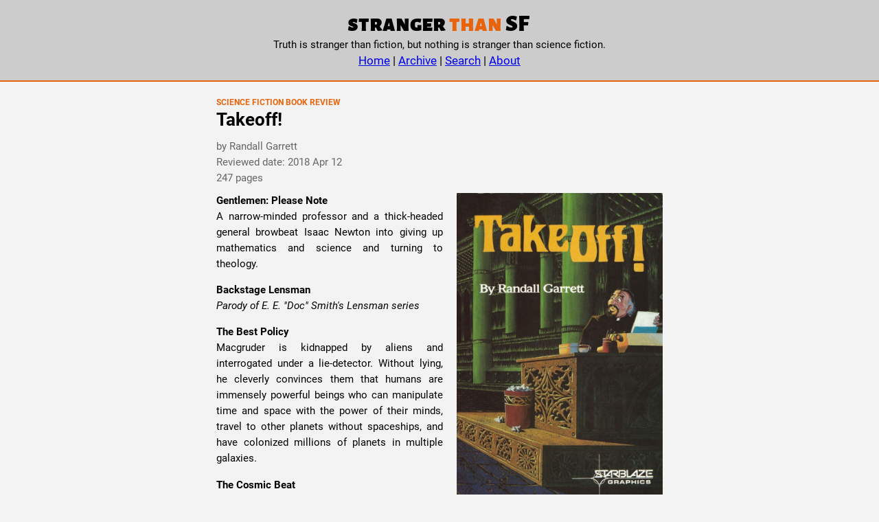

--- FILE ---
content_type: text/html
request_url: https://strangerthansf.com/reviews/garrett-takeoff.html
body_size: 2986
content:
<html lang="en-US">
<head>
<meta http-equiv="content-type" content="text/html; charset=UTF-8">
<meta name="viewport" content="width=device-width,initial-scale=1,viewport-fit=cover">

<link rel="alternate" type="application/rss+xml" href="../feed.xml" />
<link rel="stylesheet" type="text/css" href="../styles/styles.css">
<link rel="stylesheet" type="text/css" href="../styles/fonts.css">
	<link rel="apple-touch-icon" sizes="180x180" href="../apple-touch-icon.png">
	<link rel="icon" type="image/png" sizes="32x32" href="../favicon-32x32.png">
	<link rel="icon" type="image/png" sizes="16x16" href="../favicon-16x16.png">
	<link rel="icon" href="../favicon.ico" type="image/x-icon">
	<link rel="shortcut icon" href="../favicon.ico" type="image/x-icon">
	<link rel="manifest" href="../manifest.json">
	<meta name="theme-color" content="#ffffff">
	<meta property="og:site_name" content="Stranger than SF" />


  <title>Takeoff!, by Randall Garrett - Stranger than SF</title>
  </head>
  <body>
<h1 class="visually-h">Takeoff!, by Randall Garrett</h1>
<div id="header" class="site-header">
	<div class="wrap">
		<div id="branding" role="banner">
			<a class="logo-link" href="../"><span class="site-title">stranger <span class="site-title-contrast">than </span>SF</span></a>
			<br>
			<span class="site-description">Truth is stranger than fiction, but nothing is stranger than science fiction.</span>
		</div><!--#branding-->
		<div class='nav-links' style="text-align:center">
			<a href="../">Home</a>
			|
			<a href="../archive.html">Archive</a>
			|
			<a href="../search.html">Search</a>
			|
			<a href="../about.html">About</a>
		</div>
	</div><!--.wrap-->
</div><!--#header-->

<div id="main">
<div class="wrap">
<div id="primary">
  <span class="genre sf">
  <span class="genre-tag">Science Fiction Book Review</span>
  <h2><span class="reviewtitle">Takeoff!</span></h2>
  </span>
  <div class="subheaders">
  	<span class='subheaders'>
  		by Randall Garrett<br>
  		
  		
  		Reviewed date: 2018 Apr 12<br>
	  	
	  	247 pages<br>
	  	
  	</span>
  </div>

  

<div class="images">
	<div class="books">
		<div class="book">
			 <a href='../scans/garrett-takeoff.jpg'><img src='../scans/medium/garrett-takeoff.jpg' class='cover-art' alt='cover art' /></a><br> 
		</div>
	</div>
	<br>
</div>


  

<p><b>Gentlemen: Please Note</b>
<br>A narrow-minded professor and a thick-headed general browbeat Isaac Newton into giving up mathematics and science and turning to theology.
</p>

<p><b>Backstage Lensman</b>
<br><i>Parody of E. E. "Doc" Smith's Lensman series</i>
<br>

</p>

<p><b>The Best Policy</b>
<br>Macgruder is kidnapped by aliens and interrogated under a lie-detector. Without lying, he cleverly convinces them that humans are immensely powerful beings who can manipulate time and space with the power of their minds, travel to other planets without spaceships, and have colonized millions of planets in multiple galaxies.
</p>

<p><b>The Cosmic Beat</b>
<br><i>A riff on the beatnik generation</i>
<br>The Observer on Earth captures a band of alien invaders who intend to mess around and cause some global chaos and maybe kick off a nuclear war, just for, you know, fun.

</p>


<p><b>Despoilers of the Golden Empire</b>
<br><i>In the style of pulp science fiction</i>
<br>The Empire needs the power metal, so the Commander takes a ship and a few hundred men and far too few supplies, and conquers an alien land that fairly teems with the metal. The invaders are few and the native civilization is vast, but with superior technology and a great deal of bluster, the Commander and his small army emerge victorious. The characters and action are over the top, and the whole escapade reminded me of an account of Spanish conquistadors.</p>

<p>Suspiciously like Spanish conquistadors.</p>

<p>My knowledge of South American history is essentially zero, but I was not at all surprised to find that this science fiction story is a cleverly disguised piece of actual history: Francisco Pizarro's conquest of Peru. Garrett doesn't cheat, either. A close re-reading reveals no science fiction elements at all--it's just a straight-up history with some names and terms obfuscated. "Power weapons" aren't laser guns, they're muskets. Gold is the power metal in economic terms, not energy. Carriers aren't robotic hovercraft, they are horses. The ships aren't spaceships, they are sailing ships.</p>



<p><b>The Horror Out of Time</b>
<br><i>H.P. Lovecraft pastiche</i>
<br>

</p>

<p><b>Look Out! Duck!</b>
<br>A shipment of duck eggs for a new colony runs into trouble when the spaceship breaks down. The crew must incubate, hatch, and raise the ducks for 16 weeks while waiting for a rescue ship to reach them.
</p>

<p><b>Master of the Metropolis</b>
<br><i>with Lin Carter</i>
<br><i>Inspired by Hugo Gernsback's "Ralph 124C 41+"</i>
<br>A man's trip from Newark to New York City, by bus and subway, told in breathless wonderment at the technological marvel of a world we live in.
</p>

<p><b>Mustang</b>
<br>A cowboy captures a golden palomino that turns out to be a unicorn.

</p>

<p><b>No Connections</b>
<br><i>set in Isaac Asimov's Second Empire</i>
<br>An archaeologist studying artifacts on Sol III uncovers thousands of ceramic domes, for which he can deduce no purpose. They're toilets.
</p>


<p><b>On the Martian Problem</b>
<br>Garrett reconciles the Mars that we know with the Barsoom of Edgar Rice Burroughs by positing a theory of time travel that puts Barsoom 50,000 years in the past.
</p>


<p><b>Prehistoric Note</b>
<br>Short short that ends in a pun.
</p>

<p><b>Reviews in Verse</b>
<br>The plots of famous science fiction novels rewritten as poetry.
</p>

<ul>
                <li>Isaac Asimov's <i>The Caves of Steel</i></li>
                <li>Alfred Bester's <i>The Demolished Man</i></li>
                <li>L. Sprague de Camp's <i>Lest Darkness Fall</i></li>
                <li>A.E. van Vogt's <i>Slan</i></li>
                <li>Poul Anderson's <i>Three Hearts and Three Lions</i></li>
                <li>John W. Campbell's <i>Who Goes There?</i></li>
</ul>

<p><b>The Adventures of <i>Little Willie</i></b>
<br>More poetry.
</p>

<p><b>Through Time and Space with Benedict Breadfruit</b>
<br>A whole bunch of groan-worthy feghoots, that is, short-short stories that end with terrible puns. E.g., "I gas 'em off" => Ike Asimov, or "a knot clock" => Art Clarke.
</p>
 	<span class='review-only' style='clear:right; display:block;'></span>
 	<hr class='review-only'>
 </div><!--#primary-->
  <div style="text-align:center">
	<a href="../archive.html">Archive</a>
	|
	<a href="../search.html">Search</a>
</div>
</div><!--.wrap-->
</div><!--#main-->

<div id="footer" class="site-footer">
	<div class="wrap">
		<a class="logo-link" href="../index.html"><span class="site-title"><span class="logo-bullets"><svg class="logo-orbs" viewBox="0 0 202 102" xmlns="http://www.w3.org/2000/svg">
  <circle class="logo-first-orb" cx="51" cy="51" r="50"></circle>
  <circle class="logo-second-orb" cx="151" cy="51" r="50"></circle>
</svg>&nbsp;</span></span></a>
	</div><!--.wrap-->
</div><!--#footer-->

</body></html>
	  


--- FILE ---
content_type: text/css
request_url: https://strangerthansf.com/styles/styles.css
body_size: 3327
content:
	:root {
		--orange: #e8640c;
		--sf: #e8640c;
		--other: rebeccapurple;
		--theology: forestgreen;
	}

	* {
		-webkit-box-sizing: border-box;
		-moz-box-sizing: border-box;
		box-sizing: border-box;
		margin-top: 0;
	}
	
	html {
	    font-size: 16px;
	    -webkit-text-size-adjust: 100%;
	}
	#lblCount { font-size: .9em;}
    #primary { max-width: 650px; width: 650px; }
    .site-header .wrap, .site-footer .wrap { max-width: 690px; }
    .site-header .wrap.searchtemplate, .site-footer .wrap.searchtemplate { max-width: 1200px; }
  	.cover-art { max-width: 300px; }
    .site-title { font-size: 2em; }
    .images { float: right; position: relative; z-index: 1; }
    #primary p, #primary blockquote { text-align: justify; text-justify: inter-word; hyphens: auto; hyphenate-limit-chars: 6 3 2;}
	#primary pre { width: 650px; }
	#primary blockquote pre { width: 568px; }
	.cseries { width: 250px;}
	.ctype, .ctitle { display: none; }
	.card-rating-0, .card-rating-1, .card-rating-2, .card-rating-3, .card-rating-4, .card-rating-5 { display: none;}
	.card-author { display: none; }
	.card-series { display: none; }
	.sort-by-container { display: none; }
	.ctype, .cnew, .ctitle, .cauthor, .cseries, .crating, .cpages, .cdate { vertical-align: top;}
	.cpages { text-align: right; padding-right: 10px; }
	.crating { text-align: center; }
	.infotable { margin-top :15px;}
	.cdata { display: none; }
	.clanguage { display: none;}


.hide-images .card-image-container { 
	display: none;
}
.hide-images.sortable td {
	border-bottom: none;
	padding-top: 2px;
}
.hide-images.sortable td.cnew {
	font-size: .9em;
}
.hide-images .card-link {
	font-weight: normal;
	text-decoration: underline;
}


	blockquote {
        border-left: dotted 2px lightgray;
           margin-top: 14px;
           margin-bottom: 14px;
           margin-left: 20px;

        padding-left: 20px;

        color: #666666;
	}

	blockquote p {
                text-indent: 1em;
                margin-bottom: 10px
}

	.wrap{
		max-width: 1200px;
		margin: 0 auto;
		padding: 1em;
	}

	.filteroptions-type, .filteroptions-year, .filteroptions-month {
		padding-right: 10px;
		float: left;
	}
	.filteroptions-type {
		width: 40%;
	}
	.filteroptions-year {
		width: 30%;
	}
	.filteroptions-month {
		width: 30%;
	}

	@media(max-width: 1580px) {
	  html {
	    font-size: 17px;
	  }
	  .unbehaved-element {
	    font-size: 1.9em; /* Fine tune unbehaved elements */
	  }
	  abody {background-color: red; }
	  #primary { max-width: 650px; width: 650px; }
	  #primary pre { width: 650px; }
	  #primary blockquote pre { width: 568px; }
	  .cover-art { max-width: 300px; }
	  .site-title { font-size: 2em; }
	  .images { float: right; }
	  #primary p, #primary blockquote { text-align: justify; text-justify: inter-word; hyphens: auto; hyphenate-limit-chars: 6 3 2; }
	}
	@media(max-width: 980px) {
	  html {
	    font-size: 18px;
	  }
	  abody {background-color: yellow; }
	  #primary { max-width: 650px; width: 100%; }
	  #primary pre { width: 100%; }
	  .sort-by-container { display: inline-block; float: right;} 
	  .cauthor { display: none;}
	  .card-author { display: inline; }
	  .cover-art { max-width: 300px; awidth: 95%; }
	  .cseries { width: 150px;}
	  .site-title { font-size: 2em; }
	  .images { float: right; amax-width: 50%;}
	  #primary p, #primary blockquote { text-align: justify; text-justify: inter-word;  hyphens: auto; hyphenate-limit-chars: 6 3 2;}

	.hide-images.sortable td {
	    border-bottom: 1px solid lightgray;
	    padding-top: .25em;
	    font-size: .9em;
	}
	.hide-images.sortable td.cnew {
		font-size: 1em;
	}

	.hide-images .card-link {
		font-weight: bold;
		text-decoration: none;
	}

	}
	@media(max-width: 668px) {
	  html {
	    font-size: 20px;
	  }
	  abody {background-color: green; }
	  #primary { max-width: 980px; width: 100% ; }
	  #primary pre { width: unset !important; font-size: 8px !important }
	  .cover-art { max-width: inherit; width: calc(100% - 20px) }
	  .site-title { font-size: 2em; }
	  .images { float: right; max-width: 50%; }
	  .cseries, .crating { display: none;}
	  .card-series { display: inline; }
	  .card-rating { display: inline;}
	  .card-rating-0, .card-rating-1, .card-rating-2, .card-rating-3, .card-rating-4, .card-rating-5 { display: inline;}
	  #primary p, #primary blockquote { text-align: justify; text-justify: inter-word;  hyphens: auto; hyphenate-limit-chars: 6 3 2;}
	  blockquote {
	  	           margin-left: 0;
           margin-right: 10px;
	  }
	  input { font-size: 16px;}
	  .infotable { margin-top: 10px;}
	  .wrap { padding: .5em;}
	  .filteroptions-type {
		width: 100%;
		}
		.filteroptions-year {
			width: 50%;
		}
		.filteroptions-month {
			width: 50%;
		}
	}
	@media(max-width: 415px) {
	  html {
	    font-size: 20px;
	  }
	  abody {background-color: blue; }
	  #primary { max-width: 980px; 100%; }
	  #primary pre { width: unset !important; font-size: 8px !important; overflow: unset !important }
	  #headerrow { display: none;}
	  .site-description { display: none;}
	  .infotable { border-bottom: 3px solid #ccc;}
	  .cpages, .cdate { display: none; }
	  .cover-art { float: right; max-width: inherit; width: 100%  }
	  .site-title { font-size: 1.5em; }
	  .images { float: inherit; max-width: inherit;}
	  #primary p, #primary blockquote { text-align: inherit; text-justify: inherit; hyphens: auto; hyphenate-limit-chars: 6 3 2; }
	  #show-images-checkbox-container { display: none;}
	  blockquote {
	  	           margin-left: 0;
           margin-right: 10px;
	  }
	  input { font-size: 16px;}
	  .infotable { margin-top: 10px;}
	  .wrap { padding: .5em;}
	}

	body,
	div {
		afont-size: 1em;
	}
	div > p, div ul, div ol, div > span > p {
		font-size: .9em;
    }
    div > blockquote { font-size: .9em; }

	html,
	body,
	div{
		margin: 0;
		padding: 0;
		font-family: -apple-system, BlinkMacSystemFont, 'Roboto', sans-serif;
		line-height: 1.375rem;
    	
	}
	

	#header, #footer {
		background: #cccccc;
		
	}
	#header {
		border-bottom: 2px solid #e8640c;
	}
	#footer {
		border-top: 2px solid #e8640c;
	}

	#main{
		background: #f3f3f3;
		
	}


	

	h2 {
		line-height: initial;
		font-weight: bold;
		margin-bottom: .5em;
	}

	h2.rvt a {
		text-decoration: none;
		color:black;
	}

	h2.rvt a:hover {
		color: #e8640c;
	}

	.reviewtitle {
		afont-size: 1.5rem;
	}
	
	span.subheaders {
		font-size: .9rem;
		font-weight: normal;
		margin: 0 0 5px 0;
    	color: #666666;
	}

	.subheaders {
		margin-bottom: 10px;
	}

	hr { border: 1px solid lightgray; }





	#primary{
		margin: 0 auto;
		content: "";
        clear: both;
    	display: table;
	}

	

	#primary pre {
		overflow: scroll; 
		white-space: pre-wrap;       /* css-3 */
		 white-space: -moz-pre-wrap;  /* Mozilla, since 1999 */
		 white-space: -pre-wrap;      /* Opera 4-6 */
		 white-space: -o-pre-wrap;    /* Opera 7 */
		word-wrap: break-word; 
		font-size: .8em;
	}
	
	.site-title {
		font-family:  'Alegreya Sans SC', Impact, "Arial Black", sans-serif;
		
		line-height: 1.1em;
		margin-left: -.1em;
	}
	.site-title-contrast {
		color: #e8640c;
	}

	
	.site-description {
		font-size: .9rem;
	}
	
	.contrast {
		color: #e8640c;
	}

	.cover-art {
		margin: 0 0 10px 20px;
		border: 0px solid black;			
	}
	
	.full-width {
		width: 100% !important;
		max-width: inherit;
	}

	a:hover {
		text-decoration: none;
		color: #e8640c;
	}

	td > a { 
		text-decoration: underline; 
	}
	td > a:hover {
		text-decoration: none;
	}

	a.logo-link {
		color: inherit; /* blue colors for links too */
  		text-decoration: inherit; /* no underline */
  		border-bottom: none;
	}



.play p {
                text-indent:0;
                margin:0 0 .5em 1em;
                margin-top:0;
                margin-left:1em;
                margin-bottom:.5em;
}
.scene { margin-bottom:3em; }
.speaker {
                float:left;
                font-variant:small-caps;
                margin-left:-1em;
                margin-right:1em;
}
.stage,
.stage p {
                font-style:italic;
                text-indent:0;
}

.count {
	float: right;
	color: darkgray;
	amargin-left: 20px;
}

.logo-bullets {
	afont-family: 'Noto Sans SC', sans-serif; 
	font-size: .475em; 
	line-height: 1em; 
	position: relative; 
	top: -.2em; 
	margin-left:.14em
}
.site-footer .logo-bullets {
	top: 0;
	line-height: 2.32em;
}
.logo-first-bullet {

}
.logo-second-bullet {
	margin-left: -.1em;
	margin-right: .15em;
}

.logo-orbs {
	height: .9em;
	width: 1.85em;
    fill: black;
    margin-bottom: -.1em;
    margin-left: .05em;
}
.logo-first-orb {
	fill: black;
}
.logo-second-orb {
	fill: #e8640c;
}

#sort-by-dropdown {
	float: right;
	font-size: inherit;
}
.sortable td {
    border-bottom: 1px solid lightgray;
    padding-top: .25em;
    font-size: .9em;
}
.sortable td.cnew {
	font-size: 1em;
}

.card-link {
	text-decoration: none;
	font-weight: bold;
}
.card-image-container {
	width: 40px;
	/* height: 65px; */
	margin-right: .5em;
	float: left;
	margin-bottom: .25em;
}
.card-image-container img, .card-image {
	width: 100%;
	/* height: 100%; */
	object-fit: cover;
	overflow: hidden;
}
.card-title {

}
.card-series {

}
.card-author {
	font-size: .9em;
}
.card-rating- {
	display: none;
}
.card-rating-0, .card-rating-1, .card-rating-2, .card-rating-3, .card-rating-4, .card-rating-5 {
	font-size: .9em;
	acolor: #e8640c;
}

.card-rating-0:before {
	font-family: Roboto;
	content: '';
}
.card-rating-0:after {
	font-family: Roboto;
	color: darkgray;
	content: '\2606\2606\2606\2606\2606';
}
.card-rating-1:before {
	font-family: Roboto;
	content: '\2605';
}
.card-rating-1:after {
	font-family: Roboto;
	color: darkgray;
	content: '\2606\2606\2606\2606';
}
.card-rating-2:before {
	font-family: Roboto;
	content: '\2605\2605';
}
.card-rating-2:after {
	font-family: Roboto;
	color: darkgray;
	content: '\2606\2606\2606';
}
.card-rating-3:before {
	font-family: Roboto;
	content: '\2605\2605\2605';
}
.card-rating-3:after {
	font-family: Roboto;
	color: darkgray;
	content: '\2606\2606';
}
.card-rating-4:before {
	font-family: Roboto;
	content: '\2605\2605\2605\2605';
}
.card-rating-4:after {
	font-family: Roboto;
	color: darkgray;
	content: '\2606';
}
.card-rating-5:before {
	font-family: Roboto;
	content: '\2605\2605\2605\2605\2605';
}

div#branding {
	text-align: center;
}

hr.review-separator:not(:last-of-type) {
	border: 2px dotted lightgray;
}

/* Notch fix */
@media screen and (orientation: landscape) {
	.notch-fix {
		/*width: 90%;
		text-align:center;
		margin: 0 auto;*/
	}
}

.notch-fix, div#main, div#footer {
	padding-left:env(safe-area-inset-left);
	padding-right:env(safe-area-inset-right);
}

body {
	background-color: #f3f3f3;
}

@supports(padding:max(0px)) {
	body {
		/*padding-left: min(0vmin, env(safe-area-inset-left));
		padding-right: min(0vmin, env(safe-area-inset-right));
		padding-left:env(safe-area-inset-left);
		padding-right:env(safe-area-inset-right);*/
	}
}

.archive-page ul {
	padding: 0;
	padding-left: .5em;
}

.archive-page li {
	display: flex;
	align-items: flex-start;
	position: relative;
	padding-left: 15px;
}

.archive-page li::before {
	content: "•";
	position: absolute;
	left: 0;
	font-size: 1.5em;
	color: black;
}

.archive-page li span.genre {
	min-width: 11em;
}

.archive-page li span.title {
	flex: 1;
	word-wrap: break-word;
}

@media(max-width: 668px) {
	.archive-page li {
		flex-direction: column;
		align-items: flex-start;
	}

	.archive-page li span.genre {
		min-width: unset;
		amargin-bottom: 5px;
	}

	.archive-page .genre .genre-tag
	{
		font-variant-caps: small-caps !important;
	}

	.archive-page.genre-pills .genre.sf .genre-tag
	{
		background-color: #e8640c;
		color: white;
		border-radius: 5px;
		padding-left: .3em;
		padding-right: .3em;
	}

	.archive-page.genre-pills .genre.nonfiction .genre-tag
	{
		acolor: royalblue;
		background-color: #0000ee;
		color: white;
		border-radius: 5px;
		padding-left: .3em;
		padding-right: .3em;
	}

	.archive-page.genre-pills .genre.adventure .genre-tag
	{
		background-color: darkorchid;
		color: white;
		border-radius: 5px;
		padding-left: .3em;
		padding-right: .3em;
	}

	.archive-page.genre-pills .genre.fantasy .genre-tag,
	.archive-page.genre-pills .genre.f .genre-tag
	{
		background-color: deeppink;
		color: white;
		border-radius: 5px;
		padding-left: .3em;
		padding-right: .3em;
	}

	.archive-page.genre-pills .genre.christian .genre-tag,
	.archive-page.genre-pills .genre.apologetics .genre-tag,
	.archive-page.genre-pills .genre.christianmarriage .genre-tag,
	.archive-page.genre-pills .genre.theology .genre-tag
	{
		background-color: forestgreen;
		color: white;
		border-radius: 5px;
		padding-left: .3em;
		padding-right: .3em;
	}

	.archive-page.genre-pills .genre.lf .genre-tag,
	.archive-page.genre-pills .genre.classic .genre-tag,
	.archive-page.genre-pills .genre.otherfiction .genre-tag
	{
		background-color: saddlebrown;
		color: white;
		border-radius: 5px;
		padding-left: .3em;
		padding-right: .3em;
	}

	.archive-page.genre-pills .genre.horror .genre-tag
	{
		background-color: black;
		color: white;
		border-radius: 5px;
		padding-left: .3em;
		padding-right: .3em;
	}

	.archive-page.genre-pills .genre.none .genre-tag
	{
		background-color: #0000ee;
		color: white;
		border-radius: 5px;
		padding-left: .3em;
		padding-right: .3em;
	}


}

.genre .genre-tag
 {
	font-weight: bold;
	font-variant-caps: all-small-caps;
	color: #e8640c;
}

.archive-page .genre .genre-tag
 {
	font-weight: bold;
	font-variant-caps: all-small-caps;
	color: royalblue;
}

.archive-page.color-titles .genre a 
{
	color: royalblue;
}

.archive-page .genre.sf .genre-tag
{
	color: #e8640c;
}



.archive-page.color-titles .genre.sf a 
{
	color: #e8640c;
}

.archive-page .genre.nonfiction .genre-tag
{
	color: #0000ee;
}



.archive-page.color-titles .genre.nonfiction a 
{
	color: royalblue;
}

.archive-page .genre.adventure .genre-tag
{
	color: darkorchid;
}



.archive-page.color-titles .genre.adventure a 
{
	color: darkorchid;
}

.archive-page .genre.fantasy .genre-tag,
.archive-page .genre.f .genre-tag
{
	color: deeppink;
}



.archive-page.color-titles .genre.f a,
.archive-page.color-titles .genre.fantasy a
{
	color: deeppink;
}

.archive-page .genre.christian .genre-tag,
.archive-page .genre.apologetics .genre-tag,
.archive-page .genre.christianmarriage .genre-tag,
.archive-page .genre.theology .genre-tag
{
	color: forestgreen;
}



.archive-page.color-titles .genre.christian a,
.archive-page.color-titles .genre.apologetics a,
.archive-page.color-titles .genre.christianmarriage a,
.archive-page.color-titles .genre.theology a
{
	color: forestgreen;
}

.archive-page .genre.lf .genre-tag,
.archive-page .genre.classic .genre-tag,
.archive-page .genre.otherfiction .genre-tag
{
	color: saddlebrown;
}

.archive-page.color-titles .genre.lf a,
.archive-page.color-titles .genre.classic a,
.archive-page.color-titles .genre.otherfiction a
{
	color: saddlebrown;
}

.archive-page .genre.horror .genre-tag
{
	color: black;
}


.archive-page.color-titles .genre.horror a 
{
	color: black;
}

.archive-page .genre.none .genre-tag
{
	color: #0000ee;
}

.archive-page.color-titles .genre.none a 
{
	color: #0000ee;
}

.genre.sf .logo-second-orb, 
.genre.fantasy .logo-second-orb
{
	fill: #e8640c;
}

.genre.other .genre-tag {
	acolor: rebeccapurple;
}
.genre.other .logo-second-orb{
	afill: rebeccapurple;
}

h3 {
	font-size: 1em;
	margin-block-end: 0;
}

blockquote.dawpage {
	padding-right: 20px;
	padding-top: 20px;
	padding-bottom: 20px;
	background-color: #FFF1E2;
}
blockquote.dawpage p {
	margin-bottom: 0;
	font-family: Georgia;
}

.visually-h {
	position: absolute;
	width: 1px;
	height: 1px;
	padding: 0;
	margin: -1px;
	overflow: hidden;
	clip: rect(0 0 0 0);
	white-space: nowrap;
	border: 0
}


--- FILE ---
content_type: text/css
request_url: https://strangerthansf.com/styles/fonts.css
body_size: 491
content:
/*
https://gwfh.mranftl.com/fonts/roboto?subsets=latin,latin-ext
google webfonts helper
*/

/* roboto-regular - latin_latin-ext */
@font-face {
  font-display: swap; /* Check https://developer.mozilla.org/en-US/docs/Web/CSS/@font-face/font-display for other options. */
  font-family: 'Roboto';
  font-style: normal;
  font-weight: 400;
  src: url('../fonts/roboto-v30-latin_latin-ext-regular.eot'); /* IE9 Compat Modes */
  src: url('../fonts/roboto-v30-latin_latin-ext-regular.eot?#iefix') format('embedded-opentype'), /* IE6-IE8 */
       url('../fonts/roboto-v30-latin_latin-ext-regular.woff2') format('woff2'), /* Super Modern Browsers */
       url('../fonts/roboto-v30-latin_latin-ext-regular.woff') format('woff'), /* Modern Browsers */
       url('../fonts/roboto-v30-latin_latin-ext-regular.ttf') format('truetype'), /* Safari, Android, iOS */
       url('../fonts/roboto-v30-latin_latin-ext-regular.svg#Roboto') format('svg'); /* Legacy iOS */
}
/* roboto-italic - latin_latin-ext */
@font-face {
  font-display: swap; /* Check https://developer.mozilla.org/en-US/docs/Web/CSS/@font-face/font-display for other options. */
  font-family: 'Roboto';
  font-style: italic;
  font-weight: 400;
  src: url('../fonts/roboto-v30-latin_latin-ext-italic.eot'); /* IE9 Compat Modes */
  src: url('../fonts/roboto-v30-latin_latin-ext-italic.eot?#iefix') format('embedded-opentype'), /* IE6-IE8 */
       url('../fonts/roboto-v30-latin_latin-ext-italic.woff2') format('woff2'), /* Super Modern Browsers */
       url('../fonts/roboto-v30-latin_latin-ext-italic.woff') format('woff'), /* Modern Browsers */
       url('../fonts/roboto-v30-latin_latin-ext-italic.ttf') format('truetype'), /* Safari, Android, iOS */
       url('../fonts/roboto-v30-latin_latin-ext-italic.svg#Roboto') format('svg'); /* Legacy iOS */
}
/* roboto-700 - latin_latin-ext */
@font-face {
  font-display: swap; /* Check https://developer.mozilla.org/en-US/docs/Web/CSS/@font-face/font-display for other options. */
  font-family: 'Roboto';
  font-style: normal;
  font-weight: 700;
  src: url('../fonts/roboto-v30-latin_latin-ext-700.eot'); /* IE9 Compat Modes */
  src: url('../fonts/roboto-v30-latin_latin-ext-700.eot?#iefix') format('embedded-opentype'), /* IE6-IE8 */
       url('../fonts/roboto-v30-latin_latin-ext-700.woff2') format('woff2'), /* Super Modern Browsers */
       url('../fonts/roboto-v30-latin_latin-ext-700.woff') format('woff'), /* Modern Browsers */
       url('../fonts/roboto-v30-latin_latin-ext-700.ttf') format('truetype'), /* Safari, Android, iOS */
       url('../fonts/roboto-v30-latin_latin-ext-700.svg#Roboto') format('svg'); /* Legacy iOS */
}
/* roboto-700italic - latin_latin-ext */
@font-face {
  font-display: swap; /* Check https://developer.mozilla.org/en-US/docs/Web/CSS/@font-face/font-display for other options. */
  font-family: 'Roboto';
  font-style: italic;
  font-weight: 700;
  src: url('../fonts/roboto-v30-latin_latin-ext-700italic.eot'); /* IE9 Compat Modes */
  src: url('../fonts/roboto-v30-latin_latin-ext-700italic.eot?#iefix') format('embedded-opentype'), /* IE6-IE8 */
       url('../fonts/roboto-v30-latin_latin-ext-700italic.woff2') format('woff2'), /* Super Modern Browsers */
       url('../fonts/roboto-v30-latin_latin-ext-700italic.woff') format('woff'), /* Modern Browsers */
       url('../fonts/roboto-v30-latin_latin-ext-700italic.ttf') format('truetype'), /* Safari, Android, iOS */
       url('../fonts/roboto-v30-latin_latin-ext-700italic.svg#Roboto') format('svg'); /* Legacy iOS */
}
/* roboto-900 - latin_latin-ext */
@font-face {
  font-display: swap; /* Check https://developer.mozilla.org/en-US/docs/Web/CSS/@font-face/font-display for other options. */
  font-family: 'Roboto';
  font-style: normal;
  font-weight: 900;
  src: url('../fonts/roboto-v30-latin_latin-ext-900.eot'); /* IE9 Compat Modes */
  src: url('../fonts/roboto-v30-latin_latin-ext-900.eot?#iefix') format('embedded-opentype'), /* IE6-IE8 */
       url('../fonts/roboto-v30-latin_latin-ext-900.woff2') format('woff2'), /* Super Modern Browsers */
       url('../fonts/roboto-v30-latin_latin-ext-900.woff') format('woff'), /* Modern Browsers */
       url('../fonts/roboto-v30-latin_latin-ext-900.ttf') format('truetype'), /* Safari, Android, iOS */
       url('../fonts/roboto-v30-latin_latin-ext-900.svg#Roboto') format('svg'); /* Legacy iOS */
}
/* roboto-900italic - latin_latin-ext */
@font-face {
  font-display: swap; /* Check https://developer.mozilla.org/en-US/docs/Web/CSS/@font-face/font-display for other options. */
  font-family: 'Roboto';
  font-style: italic;
  font-weight: 900;
  src: url('../fonts/roboto-v30-latin_latin-ext-900italic.eot'); /* IE9 Compat Modes */
  src: url('../fonts/roboto-v30-latin_latin-ext-900italic.eot?#iefix') format('embedded-opentype'), /* IE6-IE8 */
       url('../fonts/roboto-v30-latin_latin-ext-900italic.woff2') format('woff2'), /* Super Modern Browsers */
       url('../fonts/roboto-v30-latin_latin-ext-900italic.woff') format('woff'), /* Modern Browsers */
       url('../fonts/roboto-v30-latin_latin-ext-900italic.ttf') format('truetype'), /* Safari, Android, iOS */
       url('../fonts/roboto-v30-latin_latin-ext-900italic.svg#Roboto') format('svg'); /* Legacy iOS */
}

/* roboto-regular - latin */
/*
@font-face {
  font-family: 'Roboto';
  font-style: normal;
  font-weight: 400;
  src: url('../fonts/roboto-v20-latin-regular.eot'); 
  src: local('Roboto'), local('Roboto-Regular'),
       url('../fonts/roboto-v20-latin-regular.eot?#iefix') format('embedded-opentype'), 
       url('../fonts/roboto-v20-latin-regular.woff2') format('woff2'),
       url('../fonts/roboto-v20-latin-regular.woff') format('woff'), 
       url('../fonts/roboto-v20-latin-regular.ttf') format('truetype'), 
       url('../fonts/roboto-v20-latin-regular.svg#Roboto') format('svg'); 
}
*/

/* alegreya-sans-sc-900 - latin */
@font-face {
  font-family: 'Alegreya Sans SC';
  font-style: normal;
  font-weight: 900;
  src: url('../fonts/alegreya-sans-sc-v9-latin-900.eot'); /* IE9 Compat Modes */
  src: local('Alegreya Sans SC Black'), local('AlegreyaSansSC-Black'),
       url('../fonts/alegreya-sans-sc-v9-latin-900.eot?#iefix') format('embedded-opentype'), /* IE6-IE8 */
       url('../fonts/alegreya-sans-sc-v9-latin-900.woff2') format('woff2'), /* Super Modern Browsers */
       url('../fonts/alegreya-sans-sc-v9-latin-900.woff') format('woff'), /* Modern Browsers */
       url('../fonts/alegreya-sans-sc-v9-latin-900.ttf') format('truetype'), /* Safari, Android, iOS */
       url('../fonts/alegreya-sans-sc-v9-latin-900.svg#AlegreyaSansSC') format('svg'); /* Legacy iOS */
}